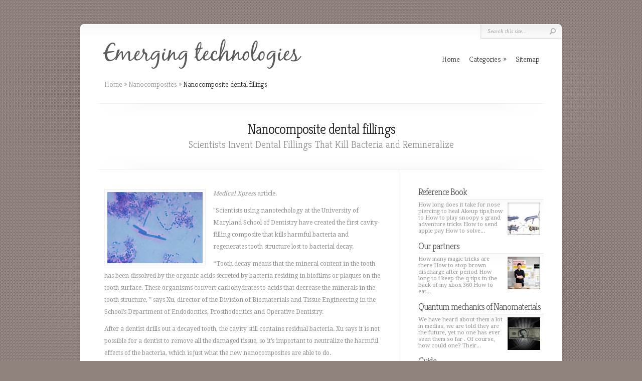

--- FILE ---
content_type: text/html; charset=UTF-8
request_url: http://jsswarriorsupport.com/Nanocomposites/nanocomposite-dental-fillings
body_size: 5859
content:
<!DOCTYPE html PUBLIC "-//W3C//DTD XHTML 1.0 Transitional//EN" "http://www.w3.org/TR/xhtml1/DTD/xhtml1-transitional.dtd">
<!--[if IE 6]>
<html xmlns="http://www.w3.org/1999/xhtml" id="ie6" lang="en-US">
<![endif]-->
<!--[if IE 7]>
<html xmlns="http://www.w3.org/1999/xhtml" id="ie7" lang="en-US">
<![endif]-->
<!--[if IE 8]>
<html xmlns="http://www.w3.org/1999/xhtml" id="ie8" lang="en-US">
<![endif]-->
<!--[if !(IE 6) | !(IE 7) | !(IE 8)  ]><!-->
<html xmlns="http://www.w3.org/1999/xhtml" lang="en-US">
<!--<![endif]-->
<head profile="http://gmpg.org/xfn/11">
<meta http-equiv="Content-Type" content="text/html; charset=UTF-8" />
<meta name="viewport" content="width=device-width, initial-scale=1.0, maximum-scale=1.0, user-scalable=0" />

<link rel="shortcut icon" href="http://jsswarriorsupport.com/templates/chameleon/style/images/favicon.ico" type="image/x-icon" />

<link rel="alternate" type="application/rss+xml" title="Emerging technologies: nanocomposites, nanomaterials, nanostructures, nanoparticles RSS Feed" href="http://jsswarriorsupport.com/feed/rss/" />

<link rel="stylesheet" href="http://jsswarriorsupport.com/templates/chameleon/style/style.css" type="text/css" media="screen" />
<link rel="stylesheet" href="http://jsswarriorsupport.com/templates/chameleon/style/inc_style.css" type="text/css" media="all" />
<link rel="stylesheet" href="http://fonts.googleapis.com/css?family=Kreon:light,regular" type="text/css" />
<link rel="stylesheet" id="droid_serif" href="http://fonts.googleapis.com/css?family=Droid+Serif" type="text/css" />

<!--[if lt IE 7]>
	<link rel="stylesheet" type="text/css" href="http://jsswarriorsupport.com/templates/chameleon/style/ie6style.css" />
	<script type="text/javascript" src="http://jsswarriorsupport.com/templates/chameleon/js/DD_belatedPNG_0.0.8a-min.js"></script>
	<script type="text/javascript">DD_belatedPNG.fix('img#logo, span.overlay, a.zoom-icon, a.more-icon, #menu, #menu-right, #menu-content, ul#top-menu ul, #menu-bar, .footer-widget ul li, span.post-overlay, #content-area, .avatar-overlay, .comment-arrow, .testimonials-item-bottom, #quote, #bottom-shadow, #quote .container');</script>
<![endif]-->
<!--[if IE 7]>
	<link rel="stylesheet" type="text/css" href="http://jsswarriorsupport.com/templates/chameleon/style/ie7style.css" />
<![endif]-->
<!--[if IE 8]>
	<link rel="stylesheet" type="text/css" href="http://jsswarriorsupport.com/templates/chameleon/style/ie8style.css" />
<![endif]-->

<script type="text/javascript" src="http://ajax.googleapis.com/ajax/libs/jquery/1.9.1/jquery.min.js"></script>
<script type="text/javascript" src="http://code.jquery.com/jquery-migrate-1.2.1.js"></script>
<script type="text/javascript" src="http://jsswarriorsupport.com/templates/chameleon/js/superfish.js"></script>
<script type="text/javascript" src="http://jsswarriorsupport.com/templates/chameleon/js/et_flexslider.js"></script>
<script type="text/javascript" src="http://jsswarriorsupport.com/templates/chameleon/js/custom.js"></script>


<title>Nanocomposite dental fillings :: Emerging technologies: nanocomposites, nanomaterials, nanostructures, nanoparticles</title>

<meta name="keywords" content="Nanocomposite dental fillings" />
<meta name="description" content="Medical Xpress article. Scientists using nanotechology at the University of Maryland School of Dentistry have created the first cavity-filling composite that kills harmful bacteria and regenerates tooth..." />
<meta content="Nanocomposite dental fillings" property="og:title" />
<meta content="article" property="og:type" />
<meta content="http://jsswarriorsupport.com/Nanocomposites/nanocomposite-dental-fillings" property="og:url" />
<meta content="http://jsswarriorsupport.com/img/thumb/nanocomposite_dental_fillings.jpg" property="og:image" />

<script type='text/javascript' src='http://jsswarriorsupport.com/templates/chameleon/js/jquery.fancybox.pack.js'></script>
<script type='text/javascript' src='http://jsswarriorsupport.com/templates/chameleon/js/fancybox.js'></script>
<script type='text/javascript' src='http://jsswarriorsupport.com/templates/chameleon/js/et_shortcodes_frontend.js'></script>


<script type='text/javascript'>
/* <![CDATA[ */
var et_shortcodes_strings = {"previous":"Previous","next":"Next"};
/* ]]> */
</script>


<link rel="stylesheet" href="http://jsswarriorsupport.com/templates/chameleon/style/plugins.css" type="text/css" media="all" />
<link media="screen" type="text/css" href="http://jsswarriorsupport.com/templates/chameleon/style/jquery.fancybox.css" rel="stylesheet" />

<style type='text/css'>
h1,h2,h3,h4,h5,h6,ul#top-menu a { font-family: 'Kreon', Arial, sans-serif !important; }
h1,h2,h3,h4,h5,h6,ul#top-menu > li.current_page_item > a, ul#top-menu > li.sfHover > a, h2.title a { color: #000000;  }
#featured h2 a, #featured-modest h2 a, #featured h2, #featured-modest h2 { color: #fff !important; }
</style>
</head>

<body class="single single-post single-format-standard gecko et_includes_sidebar">
<div id="container">
<div id="header" class="clearfix">
	<a href="http://jsswarriorsupport.com/"><img src="/img/logo.png" alt="Emerging technologies: nanocomposites, nanomaterials, nanostructures, nanoparticles" id="logo" /></a>	
	<a href="#" id="mobile_nav" class="closed">Navigation<span></span></a>
	<ul id="top-menu" class="nav">
		<li ><a href="http://jsswarriorsupport.com/"><span>Home</span></a></li>
		<li><a href="#" class="sf-with-ul" id="ul">Categories</a>
			<ul class="sub-menu">
							<li><a href="http://jsswarriorsupport.com/Nanocomposites/">Nanocomposites</a></li>
							<li><a href="http://jsswarriorsupport.com/EmergingTechnologies/">Emerging Technologies</a></li>
							<li><a href="http://jsswarriorsupport.com/Nanomaterials/">Nanomaterials</a></li>
							<li><a href="http://jsswarriorsupport.com/PrintedElectronics/">Printed Electronics</a></li>
							<li><a href="http://jsswarriorsupport.com/PlatinumNanoparticles/">Platinum Nanoparticles</a></li>
							<li><a href="http://jsswarriorsupport.com/Nanotechnology/">Nanotechnology</a></li>
							<li><a href="http://jsswarriorsupport.com/Nanostructures/">Nanostructures</a></li>
						</ul>
		</li>
		<li ><a href="http://jsswarriorsupport.com/sitemap/">Sitemap</a></li> 
	</ul>
	<div id="additional-info">
		<div id="search-form">
			<form action="http://jsswarriorsupport.com/search/" id="searchform" method="get">
				<input type="text" id="searchinput" name="q" value="Search this site..." />
				<input type="image" id="searchsubmit" src="http://jsswarriorsupport.com/templates/chameleon/style/images/search_btn.png" />
			</form>
		</div>
	</div>
</div>
<div id="breadcrumbs" xmlns:v="http://rdf.data-vocabulary.org/#">
	<span typeof="v:Breadcrumb"><a href="http://jsswarriorsupport.com/" rel="v:url" property="v:title">Home</a> <span class="raquo">&raquo;</span></span>
	<span typeof="v:Breadcrumb"><a href="http://jsswarriorsupport.com/Nanocomposites/" title="View all posts in Nanocomposites" rel="v:url" property="v:title">Nanocomposites</a></span> <span class="raquo">&raquo;</span>
	Nanocomposite dental fillings
</div>

<div id="category-name">
	<div id="category-inner">
		<h1 class="category-title">Nanocomposite dental fillings</h1>
		<p class="description">Scientists Invent Dental Fillings That Kill Bacteria and Remineralize</p>	</div>
</div>

<div id="content" class="clearfix">
	<div id="left-area">
		<div class="entry post clearfix">
			
	
		
	
	<div class="entry-content">
		<p><a href="/img/fullsize/human_oral_bacteria_400x300.jpg" class="enlarge_image"><img src="/img/human_oral_bacteria.jpg" class="left_align" alt="Human Oral Bacteria" width="190" height="142" /></a><em>Medical Xpress</em> article.</p>

<p>"Scientists using nanotechology at the University of Maryland School of Dentistry have created the first cavity-filling composite that kills harmful bacteria and regenerates tooth structure lost to bacterial decay.</p>

<p>“Tooth decay means that the mineral content in the tooth has been dissolved by the organic acids secreted by bacteria residing in biofilms or plaques on the tooth surface. These organisms convert carbohydrates to acids that decrease the minerals in the tooth structure, ” says Xu, director of the Division of Biomaterials and Tissue Engineering in the School’s Department of Endodontics, Prosthodontics and Operative Dentistry.</p>

<p>After a dentist drills out a decayed tooth, the cavity still contains residual bacteria. Xu says it is not possible for a dentist to remove all the damaged tissue, so it’s important to neutralize the harmful effects of the bacteria, which is just what the new nanocomposites are able to do.</p>

<p>The researchers also have built antibacterial agents into primer used first by dentists to prepare a drilled-out cavity and into adhesives that dentists spread into the cavity to make a filling stick tight to the tissue of the tooth. “The reason we want to get the antibacterial agents also into primers and adhesives is that these are the first things that cover the internal surfaces of the tooth cavity and flow into tiny dental tubules inside the tooth, ” says Xu. The main reason for failures in tooth restorations, says Xu, is secondary caries or decay at the restoration margins. Applying the new primer and adhesive will kill the residual bacteria, he says.</p>

<p>Fillings made from the School of Dentistry’s new nanocomposite, with antibacterial primer and antibacterial adhesive, should last longer than the typical five to 10 years, though the scientists have not thoroughly tested longevity. Xu says a key component of the new nanocomposite and nano-structured adhesive is calcium phosphate nanoparticles that regenerate tooth minerals. The antibacterial component has a base of quaternary ammonium and silver nanoparticles along with a high pH. The alkaline pH limits acid production by tooth bacteria.</p>

<p>"The bottom line is we are continuing to improve these materials and making them stronger in their antibacterial and remineralizing capacities as well as increasing their longevity, " Xu says.</p>
			</div>
	
	
	
			<div class="postmeta">
										Source: aspiringdoctors.tumblr.com
							<script type="text/javascript">(function() {
  if (window.pluso)if (typeof window.pluso.start == "function") return;
  if (window.ifpluso==undefined) { window.ifpluso = 1;
    var d = document, s = d.createElement('script'), g = 'getElementsByTagName';
    s.type = 'text/javascript'; s.charset='UTF-8'; s.async = true;
    s.src = ('https:' == window.location.protocol ? 'https' : 'http')  + '://share.pluso.ru/pluso-like.js';
    var h=d[g]('body')[0];
    h.appendChild(s);
  }})();</script>
<div class="pluso" style="float:right;bottom: 2px;" data-lang="en" data-background="transparent" data-options="small,square,line,horizontal,counter,theme=08" data-services="facebook,google,twitter,liveinternet,livejournal,vkontakte,print"></div>		</div><div class="clear"></div>
		



	<table class="amazon">
<tr>
	<td class="item_img" valign="top">
				<img src="/img/goods/clay_polymer_nanocomposites_clay_polymer_nanocomposites_as_adsorbent.jpg" alt="LAP LAMBERT Academic Publishing" />
			</td>	<td>
		<b>Clay-Polymer Nanocomposites: Clay-polymer Nanocomposites as Adsorbent for Some Organic Pollutants</b><br />
		<span class="smalltxt">Book (LAP LAMBERT Academic Publishing)</span><br />
			</td>
</tr>
</table>

			
		
	

		<div class="forum_posts">
	<div class="clear"><h3>Metal Rubber</h3><span id="from">by -</span></div><p>Terrible, horrible things can be done to this millimeters-thick patch of shimmering material crafted by chemists at NanoSonic in Blacksburg, Virginia. Twist it, stretch it double, fry it to 200°C, douse it with jet fuelthe stuff survives. After the torment, it snaps like rubber back to its original shape, all the while conducting electricity like solid metal. Any other material would lose its conductivity, says Jennifer Hoyt Lalli, NanoSonics director of nanocomposites.<br />The abused substance is called Metal Rubber, and, according to NanoSonic, its particular properties make it unique in the world of material chemistry</p>	</div>
	<div class="clear"></div>

	
 	
		
					
<p> Contrast Media/Contrast Agents Market (Radiology, Interventional Radiology .. &nbsp;&mdash;&nbsp;<font color="#6f6f6f">PR Web </font><br />.. THE CONTRAST MEDIA MARKET. 3.3.1.3 INCREASING INCIDENCE & MORTALITY OF CANCER & CARDIAC DISEASES TO BOOST GROWTH OF CONTRAST MEDIA. 3.3.1.4 GROWTH OF MEDICAL IMAGING TECHNOLOGY IN EMERGING MARKETS.</p>		

		<table class="amazon">
<tr>
	<td class="item_img" valign="top">
				<img src="/img/goods/developments_in_palygorskite_sepiolite_research_volume_3.jpg" alt="Elsevier" />
			</td>	<td>
		<b>Developments in Palygorskite-Sepiolite Research, Volume 3: A New Outlook on these Nanomaterials (Developments in Clay Science)</b><br />
		<span class="smalltxt">Book (Elsevier)</span><br />
			</td>
</tr>
</table>

		
		
		
			
		
		

	

		
		
		


 

<div class="post related">
<span class="related-title">Related Posts</span>
<ul>
 
	<li><a href="/Nanocomposites/nanocomposites-polymer-review">Nanocomposites polymer review</a></li>
 
	<li><a href="/Nanocomposites/nanocomposites-in-food-packaging">Nanocomposites in Food Packaging</a></li>
 
	<li><a href="/Nanocomposites/nanocomposite-adsorbent">Nanocomposite adsorbent</a></li>
 
	<li><a href="/Nanocomposites/nanocomposite-oil-and-gas">Nanocomposite oil and gas</a></li>
 
	<li><a href="/Nanocomposites/nanocomposite-thin-films">Nanocomposite Thin Films</a></li>
</ul>
</div>
		</div>
	</div>
	<div id="sidebar"><div class="widget">
		<div class="preview">
		<h4 class="title"><a href="/Nanocomposites/reference-book">Reference Book</a></h4>
		<div class="block">
			<img width="65" height="65" alt="Reference Book" src="http://jsswarriorsupport.com//img/preview/polymer_carbon_nanotubes_nanocomposites.jpg" />
			<span class="t-overlay"></span>
		</div>
		<p>How long does it take for nose piercing to heal Akeup tips/how to How to play snoopy s grand adventure tricks How to send apple pay How to solve...</p>
	</div>
		<div class="preview">
		<h4 class="title"><a href="/EmergingTechnologies/our-partners">Our partners</a></h4>
		<div class="block">
			<img width="65" height="65" alt="Our partners" src="http://jsswarriorsupport.com//img/preview/emerging_technology_companies.jpg" />
			<span class="t-overlay"></span>
		</div>
		<p>How many magic tricks are there How to stop brown discharge after period How long to i keep the q tips in the back of my xbox 360 How to eat...</p>
	</div>
		<div class="preview">
		<h4 class="title"><a href="/Nanomaterials/quantum-mechanics-of-nanomaterials">Quantum mechanics of Nanomaterials</a></h4>
		<div class="block">
			<img width="65" height="65" alt="Quantum mechanics of Nanomaterials" src="http://jsswarriorsupport.com/img/preview/quantum_mechanics_of_nanomaterials.jpg" />
			<span class="t-overlay"></span>
		</div>
		<p>We have heard about them a lot in medias, we are told they are the future, yet no one has ever seen them so far . Of course, how could one? Their...</p>
	</div>
		<div class="preview">
		<h4 class="title"><a href="/Nanostructures/guide">Guide</a></h4>
		<div class="block">
			<img width="65" height="65" alt="Guide" src="http://jsswarriorsupport.com//img/preview/printed_electronics_gravure.jpg" />
			<span class="t-overlay"></span>
		</div>
		<p>Who design central park how to go from store manager to district manager where to get technical manuals for poppi where are you from design how...</p>
	</div>
		<div class="preview">
		<h4 class="title"><a href="/Nanocomposites/reference">Reference</a></h4>
		<div class="block">
			<img width="65" height="65" alt="Reference" src="http://jsswarriorsupport.com//img/preview/emerging_cell_phone_technology.jpg" />
			<span class="t-overlay"></span>
		</div>
		<p>Where is manufacturer part number in sap where project managers work why solution is called homogeneous mixture how far london to spain who science...</p>
	</div>
	</div>



	
	
<div class="widget">
			<div class="et-testimonial-box testclass" id="testid">
			<div class="et-testimonial-author-info clearfix">
				<div class="t-img">
					<img alt="rcdutcher" src="/img/avatar/rcdutcher.jpg" />
					<span class="t-overlay"></span>
				</div>
				<span class="t-author">rcdutcher</span>
				<span class="t-position">Friday 2, May 2014 08:34 PM</span>
			</div>
			<div class="et-testimonial clearfix">
				@<strong>Rebecca Dutcher</strong>: Emerging markets are surprisingly sophisticated. The technology and change we see in US is all they know. #thinkbigger #amasummit
			</div>
		</div>
			<div class="et-testimonial-box testclass" id="testid">
			<div class="et-testimonial-author-info clearfix">
				<div class="t-img">
					<img alt="NashvilleAMA" src="/img/avatar/nashvilleama.jpg" />
					<span class="t-overlay"></span>
				</div>
				<span class="t-author">NashvilleAMA</span>
				<span class="t-position">Friday 2, May 2014 08:46 PM</span>
			</div>
			<div class="et-testimonial clearfix">
				RT @<strong>cofrenchy:</strong> Don't assume technology &amp; marketing in emerging markets are behind, Mary Garrett @<strong>IBM</strong> recalls examples in Turkey #amasummit …
			</div>
		</div>
	</div>


</div>
</div>

<div id="footer">
	<div id="footer-content" class="clearfix">
		<p id="copyright">Copyright &copy; 2026 · All Rights Reserved</p>
	</div>
</div> 	
</div>
</body>
</html>

--- FILE ---
content_type: text/css
request_url: http://jsswarriorsupport.com/templates/chameleon/style/style.css
body_size: 13600
content:
a,abbr,acronym,address,applet,b,big,blockquote,body,center,cite,code,dd,del,dfn,div,dl,dt,em,fieldset,font,form,h1,h2,h3,h4,h5,h6,html,i,iframe,img,ins,kbd,label,legend,li,object,ol,p,pre,q,s,samp,small,span,strike,strong,sub,sup,tt,u,ul,var{margin:0;padding:0;border:0;outline:0;font-size:100%;vertical-align:baseline;background:0 0}
ol,ul{list-style:none}
blockquote,q{quotes:none}
blockquote:after,blockquote:before,q:after,q:before{content:'';content:none}
:focus{outline:0}
del{text-decoration:line-through}
table{border-collapse:collapse;border-spacing:0}
body{background:url(images/body-bg7.png) repeat scroll 0 0 #90827d;color:#929292;font-family:'Droid Serif',Arial,Verdana,sans-serif;font-size:12px;line-height:20px;padding-bottom:48px;padding-top:48px}
a{text-decoration:none;color:#00b7f3}
a:hover{text-decoration:underline}
.clear{clear:both}
.ui-tabs-hide{display:none}
br.clear{margin:0;padding:0}
h1,h2,h3,h4,h5,h6{padding-bottom:5px;color:gray;letter-spacing:-1px;line-height:1em;font-weight:lighter;font-family:Kreon,Arial,sans-serif;text-shadow:none}
h1 a,h2 a,h3 a,h4 a,h5 a,h6 a{color:gray}
h1{font-size:30px}
h2{font-size:24px}
h3{font-size:22px}
h4{font-size:18px}
h5{font-size:16px}
h6{font-size:14px}
p{padding-bottom:10px;line-height:24px}
strong{color:#7D7D7D;font-weight:700}
cite,em,i{font-style:italic}
code,pre{font-family:Courier New,monospace;margin-bottom:10px}
ins{text-decoration:none}
sub,sup{height:0;line-height:1;position:relative;vertical-align:baseline}
sup{bottom:.8em}
sub{top:.3em}
dl{margin:0 0 1.5em}
dl dt{font-weight:700}
dd{margin-left:1.5em}
blockquote{margin:1.5em;padding:1em;color:#666;background:#e6e6e6;font-style:italic;border:1px solid #dcdcdc}
blockquote p{padding-bottom:0}
input.text,input.title,input[type=text],select,textarea{background-color:#fff;border:1px solid #bbb;padding:2px;color:#4e4e4e}
input.text:focus,input.title:focus,input[type=text]:focus,select:focus,textarea:focus{border-color:#2D3940;color:#3e3e3e}
input.text,input.title,input[type=text],select,textarea{margin:.5em 0}
textarea{padding:4px}
img#about-image{float:left;margin:3px 8px 8px 0}
.clearfix:after{visibility:hidden;display:block;font-size:0;content:" ";clear:both;height:0}
* html .clearfix,:first-child+html .clearfix{zoom:1}
#container{text-align:left;margin:0 auto;width:960px;position:relative;box-shadow:0 0 6px rgba(0,0,0,.1);-moz-box-shadow:0 0 6px rgba(0,0,0,.1);-webkit-box-shadow:0 0 6px rgba(0,0,0,.1);-webkit-border-radius:7px;-moz-border-radius:7px;border-radius:7px;background:#fff url(images/header-shadow.png) repeat-x top}
#header{position:relative;padding:30px 35px 3px 45px}
#logo{float:left}
p#slogan{float:left;font-size:12.5px;color:#66929c;text-transform:uppercase;padding-top:0;margin-left:-143px;margin-top:27px;font-family:Kreon,Arial,sans-serif}
ul#top-menu{float:right;padding-top:30px}
#additional-info{position:absolute;top:1px;right:1px}
#et-social-icons{float:left;padding-top:9px;padding-right:20px}
#et-social-icons a{padding-left:3px}
#search-form{float:right;background:url(images/search-bg.png) no-repeat;width:161px;height:28px}
#search-form #searchinput{background:0 0;border:none;float:left;margin:5px 7px 0 5px;width:114px;padding-left:9px;font-size:11px;font-family:Georgia,serif;color:#a3a3a3;text-shadow:1px 1px 0 #fff;font-style:italic}
#search-form #searchsubmit{margin-top:7px;margin-right:7px}
#quote{text-align:center;width:890px;margin:0 auto;border-top:1px solid #f0f0f0;border-bottom:1px solid #f0f0f0;padding-top:38px;padding-bottom:25px}
#category-name h3{color:#3b3b3b;font-family:Kreon,Arial,sans-serif;font-weight:lighter;font-size:28px}
#category-name p{color:#929292;font-family:Kreon,Arial,sans-serif;font-weight:lighter;font-size:20px}
#content-area{padding:45px 48px 60px}
#services{margin-bottom:40px}
.service{float:left;width:244px;margin-right:66px}
.service h3.title{margin-bottom:4px;margin-left:5px;max-height:20px;overflow:hidden;text-overflow:ellipsis;white-space:nowrap;transition:all .7s ease 0s;-webkit-transition:all .7s ease 0s;-moz-transition:all .7s ease 0s}
.service:hover h3{white-space:pre-wrap;max-height:200px}
#et-control-panel h3.control_title,h3.title{color:#1d1d1d;font-family:Kreon,Arial,sans-serif;font-weight:lighter;font-size:20px}
.service .thumb{position:relative;margin-bottom:10px}
span.more-icon{background:url(images/more-icon.png) no-repeat;position:absolute;display:block;height:41px;width:40px}
.service p{margin-left:5px}
#from-blog{float:left;margin-left:5px;width:223px;margin-right:85px}
#from-blog h3.title{margin-bottom:2px}
#from-blog ul li{padding:4px 16px;display:block;background:url(images/sidebar-bullet.png) no-repeat 0 12px}
#from-blog ul li a{color:#929292;text-decoration:none}
#from-blog ul li a:hover{color:#b2b2b2}
#multi-media-bar{float:left;width:550px}
#multi-media-bar h3.title{margin-bottom:10px}
#et-multi-media{position:relative;border:1px solid #f0f0f0;border-bottom:1px solid #d1d1d1;border-right:1px solid #dcdcdc;border-radius:10px;-moz-border-radius:10px;-webkit-border-radius:10px;box-shadow:1px 1px 3px rgba(0,0,0,.1);-moz-box-shadow:1px 1px 3px rgba(0,0,0,.1);-webkit-box-shadow:1px 1px 3px rgba(0,0,0,.1);padding:14px 15px 14px 22px}
a#left-multi-media,a#right-multi-media{position:absolute;top:30px;width:27px;height:27px;text-indent:-9999px}
a#left-multi-media{background:url(images/left-multi-media-arrow.png) no-repeat;left:-13px}
a#right-multi-media{background:url(images/right-multi-media-arrow.png) no-repeat;right:-13px}
#et-multi-media .thumb{float:left;margin-right:16px;position:relative;padding:4px;border:1px solid #f0f0f0;border-bottom:1px solid #d4d4d4;border-right:1px solid #d4d4d4;box-shadow:1px 1px 3px rgba(0,0,0,.1);-moz-box-shadow:1px 1px 3px rgba(0,0,0,.1);-webkit-box-shadow:1px 1px 3px rgba(0,0,0,.1)}
#et-multi-media .last{margin-right:0}
#et-multi-media .thumb a{display:block!important}
span.more{background:url(images/more.png) no-repeat;position:absolute;display:none;height:33px;left:12px;top:12px;width:33px}
.et-video span.more{background:url(images/et-video-more.png) no-repeat}
#breadcrumbs{font-size:14px;font-family:Kreon,Arial,sans-serif;font-weight:lighter;padding-top:17px;padding-left:48px;color:#1d1d1d;margin-bottom:28px}
#breadcrumbs a{color:#929292;text-decoration:none}
#breadcrumbs a:hover{color:#1d1d1d}
#breadcrumbs .raquo{color:#929292}
#category-name{text-align:center;width:890px;margin:0 auto;padding-top:38px;background:url(images/top-category-bg.png) no-repeat}
#category-inner{background:url(images/bottom-category-bg.png) no-repeat bottom left;padding-bottom:28px}
h1.category-title{color:#1d1d1d;font-size:28px;font-family:Kreon,Arial,sans-serif;font-weight:lighter}
p.description{color:#929292;font-size:20px;font-family:Kreon,Arial,sans-serif;font-weight:lighter}
#content{padding:0 35px 60px 48px;background:url(images/content-bg.png) repeat-y 633px 0}
.fullwidth{background:none!important}
#left-area{width:586px;float:left}
.fullwidth #left-area{width:100%}
#sidebar{width:250px;float:left;padding-top:35px;padding-left:40px}
.post{padding:35px 35px 25px 0}
.post-thumbnail{display:block;float:left;position:relative;margin-right:35px;margin-top:6px}
.post-thumb{margin-top:7px;margin-left:7px}
span.post-overlay{background:url(images/post-overlay.png) no-repeat;display:block;height:200px;left:0;position:absolute;top:0;width:200px}
h2.title{font-size:28px;font-family:Kreon,Arial,sans-serif;font-weight:lighter;padding-bottom:15px}
h2.title a{color:#1d1d1d;text-decoration:none}
h2.title a:hover{color:#000}
.post p.meta-info{padding-bottom:9px;padding-top:9px;font-family:Kreon,Arial,sans-serif;font-weight:lighter;font-size:15px;color:#d0d0d0;border-top:1px solid #f0f0f0;border-bottom:1px solid #f0f0f0;margin-bottom:11px}
.post p.meta-info a,p.description a{color:#929292;text-decoration:none}
p.description a{color:#6e6e6e}
.post p.meta-info a:hover,p.description a:hover{color:#111}
#commentform input#submit,.reply-container a,a.read-more{border:1px solid #eaeaea;float:right;border-radius:10px;-moz-border-radius:10px;-webkit-border-radius:10px;font-family:Kreon,Arial,sans-serif;font-weight:lighter;font-size:12px;color:#1d1d1d;padding:3px 10px;text-decoration:none;display:block;background:#fff}
.comment-content ul,.post ul{list-style-type:disc;padding:10px 0 10px 20px}
.comment-content ol,.post ol{list-style-type:decimal;list-style-position:inside;padding:10px 0 10px 2px}
.comment-content ul li ol,.comment-content ul li ul,.post ul li ol,.post ul li ul{padding:2px 0 2px 20px}
.comment-content ol li ol,.comment-content ol li ul,.post ol li ol,.post ol li ul{padding:2px 0 2px 35px}
ul#top-menu li{padding:0 9px}
ul#top-menu a{font-size:15px;font-family:Kreon,Arial,sans-serif;color:#393939;text-decoration:none;font-weight:lighter}
ul#top-menu a:hover,ul#top-menu>li.sfHover>a{color:#90827d}
ul#top-menu>li.current-menu-item>a,ul#top-menu>li.current_page_item>a{color:#90827d!important;font-weight:400}
ul#top-menu ul{width:189px;background:#fff;border:1px solid #efefef;top:34px!important;padding:10px 8px 10px 20px;z-index:9999px;-moz-box-shadow:1px 1px 2px rgba(0,0,0,.1);-webkit-box-shadow:1px 1px 2px rgba(0,0,0,.1);box-shadow:1px 1px 2px rgba(0,0,0,.1);-webkit-border-radius:7px;-moz-border-radius:7px;border-radius:7px}
ul#top-menu ul li{padding:8px 0}
ul#top-menu ul li a{padding:0 0 0 12px;width:160px}
ul#top-menu li.sfHover ul ul,ul#top-menu li:hover ul ul{top:-12px!important;left:197px!important}
#featured{position:relative;background:url(images/featured-bg.png) no-repeat top center;margin-top:12px;margin-bottom:12px}
#featured .nivo-nextNav,#featured .nivo-prevNav,a#left-arrow,a#right-arrow{position:absolute;top:143px;width:40px;height:44px;text-indent:-9999px;z-index:40}
#featured .nivo-prevNav,a#left-arrow{background:url(images/left-arrow.png) no-repeat;left:-7px}
#featured .nivo-nextNav,a#right-arrow{background:url(images/right-arrow.png) no-repeat;right:-7px}
.featured-top-shadow{background:url(images/featured-top-shadow.png) repeat-x;position:absolute;top:0;left:0;width:960px;height:4px}
.featured-bottom-shadow{background:url(images/featured-bottom-shadow.png) repeat-x;position:absolute;bottom:0;left:0;width:960px;height:4px}
.featured-description{position:absolute;width:340px;height:160px;top:50px;right:53px;background:url(images/featured-description.png);padding:37px 33px 40px 40px;-webkit-border-radius:7px;-moz-border-radius:7px;border-radius:7px}
h2.featured-title{font-family:Kreon,Arial,sans-serif;font-weight:lighter;font-size:28px;text-shadow:1px 1px 1px rgba(0,0,0,.4)}
h2.featured-title a{text-decoration:none;color:#fff}
.featured-description p{color:#bebdbd;text-shadow:1px 1px 1px rgba(0,0,0,.4);line-height:21px}
a.readmore{display:block;background:url(images/readmore.png);height:27px;padding:0 13px;color:#7b9297;font-size:13px;font-family:Kreon,Arial,sans-serif;line-height:27px;position:absolute;bottom:0;right:0;-webkit-border-radius:7px;-moz-border-radius:7px;border-radius:7px}
#featured a.readmore:hover{color:#fff}
#controllers,.nivo-controlNav{text-align:center;padding-top:12px;padding-bottom:14px}
#controllers a,.nivo-controlNav a{background:url(images/controller1.png) no-repeat;height:11px;margin-right:4px;text-indent:-9999px;width:11px;display:inline-block}
#controllers a.activeSlide,#controllers a:hover,.nivo-controlNav a.active,.nivo-controlNav a:hover{background:url(images/controller2.png) no-repeat}
.nivoSlider{position:relative}
.nivoSlider img{position:absolute;top:0;left:0}
.nivoSlider a.nivo-imageLink{position:absolute;top:0;left:0;width:100%;height:100%;border:0;padding:0;margin:0;z-index:6;display:none}
.nivo-slice{display:block;position:absolute;z-index:5;height:100%}
.nivo-box{display:block;position:absolute;z-index:5}
.nivo-caption{position:absolute;left:0;bottom:0;background:#000;color:#fff;opacity:.8;width:100%;z-index:8}
.nivo-caption p{padding:5px;margin:0}
.nivo-caption a{display:inline!important}
.nivo-html-caption{display:none}
.nivo-directionNav a{position:absolute;top:45%;z-index:9;cursor:pointer}
.nivo-prevNav{left:0}
.nivo-nextNav{right:0}
.nivo-controlNav{position:absolute;bottom:-40px;left:0;width:960px}
.nivo-controlNav a{position:relative;z-index:9;cursor:pointer}
.nivo-controlNav a.active{font-weight:700}
#featured-modest{position:relative;height:340px;margin-top:30px}
#featured-modest .slide{position:absolute;top:20px;left:300px;z-index:1;opacity:0;width:354px}
#featured-modest .active-block{top:0;left:246px;z-index:3;width:462px}
#featured-modest .next-block,#featured-modest .prev-block{top:35px;z-index:2}
#featured-modest .next-block{left:575px}
#featured-modest .prev-block{left:20px}
#featured-modest .active-block,#featured-modest .next-block,#featured-modest .prev-block{opacity:1}
.shadow-left,.shadow-right{position:absolute;top:35px;height:234px;display:none}
.shadow-left{left:-29px;width:29px;background:url(images/active-left-shadow.png) no-repeat}
.shadow-right{right:-21px;width:21px;background:url(images/active-right-shadow.png) no-repeat}
a.featured-link{text-indent:-9999px;width:61px;height:71px;background:url(images/featured_active_link.png) no-repeat;position:absolute;right:-28px;top:118px;display:none;z-index:1000}
#featured-modest .featured-title{position:absolute;bottom:115px;width:441px;left:0;text-align:center;padding:0 10px 26px;font-size:30px;color:#fff;text-shadow:1px 1px 1px rgba(0,0,0,.5);background:url(images/featured-title-bg.png) no-repeat bottom center;display:none}
#featured-modest .description{background:url(images/description-bg.png) no-repeat;width:411px;height:86px;position:absolute;bottom:0;left:1px;padding:26px 25px 0;color:#fff;text-shadow:1px 1px 1px rgba(0,0,0,.5);line-height:20px;display:none}
#featured-modest #featured .description,#featured-modest .featured-title{cursor:pointer}
#featured-modest .active-block .description,#featured-modest .active-block .featured-title,#featured-modest .active-block .shadow-left,#featured-modest .active-block .shadow-right,#featured-modest a.main{display:block}
#featured-modest img.bottom-shadow{position:absolute;bottom:-7px;left:0}
#featured-modest .active-block img.bottom-shadow{bottom:-10px}
.gotoslide{position:absolute;top:0;left:0;background:url(images/next-slide-overlay.png);width:354px;height:234px;display:none}
.gotoslide span{position:absolute;top:97px;display:block;width:33px;height:40px}
#featured-modest .next-block .gotoslide span{background:url(images/featured-arrow.png) no-repeat;right:99px}
#featured-modest .prev-block .gotoslide span{background:url(images/featured-arrow-left.png) no-repeat;left:99px}
h3#comments{color:#1d1d1d;font-size:28px;font-family:Kreon,Arial,sans-serif;font-weight:lighter;margin-bottom:20px}
#comment-wrap{margin-top:-18px;padding:42px 35px 0 0}
.comment-body-outer{border:1px solid #f0f0f0;margin-bottom:25px;background:url(images/comment-top-bg.png) repeat-x}
.comment-body{padding:18px 14px 12px 100px;position:relative;background:url(images/comment-bottom-bg.png) bottom left repeat-x}
.avatar-box{position:absolute;top:17px;left:19px;padding:6px 0 0 6px}
.avatar-overlay{position:absolute;top:0;left:0;width:68px;height:68px;background:url(images/avatar-overlay.png) no-repeat}
.comment-date{font-size:12px;color:#d4d4d4;font-family:Georgia,serif;font-style:italic;float:right}
span.fn,span.fn a{font-family:Kreon,Arial,sans-serif;font-weight:lighter;font-size:20px;color:#1d1d1d;text-decoration:none}
span.fn a:hover{color:#111;text-decoration:none}
.comment-arrow{position:absolute;bottom:-19px;right:45px;background:url(images/comment-arrow.png) no-repeat;width:18px;height:19px}
.reply-container{float:right}
.comment ul.children{padding-left:100px}
#commentform input,#commentform textarea{background:url(images/comment-inputs-bg.png) repeat-x;border:1px solid #f0f0f0;color:#929292;font-size:12px;padding:12px 10px 12px 20px}
#commentform .hidden{display:none}
li.comment #respond textarea{width:91%!important}
li.comment #respond input[type=text]{width:48%!important}
#trackbacks{margin-bottom:20px}
#respond h3#comments,#trackbacks h3#comments{margin-bottom:5px}
#footer{border-top:1px solid #ececec}
#footer-content{width:958px;margin-left:1px;margin-top:1px;margin-bottom:1px;background-color:#f9f9f9;-webkit-border-radius:0 0 7px 7px;-moz-border-radius:0 0 7px 7px;border-radius:0 0 7px 7px}
#footer-widgets{padding:33px 48px 45px}
.footer-widget{width:190px;margin-right:34px;float:left;color:#929292;text-shadow:1px 1px 1px #fff}
.last{margin-right:0}
#footer-slogan{font-size:9.1px;color:#66929c;text-transform:uppercase;margin-left:34px;margin-top:-30px}
#footer-copyright{display:block;font-family:Kreon,Arial,sans-serif;font-size:12px;color:#717171;margin-top:-9px}
.footer-widget p{color:#929292;text-shadow:1px 1px 1px #fff}
#footer h4.widgettitle{font-family:Kreon,Arial,sans-serif;font-weight:lighter;font-size:20px;color:#1d1d1d;text-shadow:1px 1px 1px #fff;padding-bottom:11px}
.footer-widget a{color:#929292}
.footer-widget a:hover{color:#d0d0d0;text-decoration:none}
.footer-widget ul{margin-bottom:8px}
.footer-widget ul ul{margin-bottom:0}
.footer-widget ul li{background:url(images/footer-bullet.png) no-repeat 0 7px;padding:0 0 7px 16px}
.footer-widget ul li ul{margin:0 0 -3px;padding:5px 0 0 7px}
p#copyright{color:#BBB9B9;float:right;padding-bottom:10px;padding-right:48px;padding-top:5px;text-shadow:1px 1px 1px #FFF}
p#copyright a{color:#929292}
.widget{width:250px;padding-bottom:25px}
.widget h3.title{padding-bottom:10px}
.widget ul li{background:url(images/sidebar-bullet.png) no-repeat 0 7px;padding-bottom:8px;padding-left:15px;display:block}
.widget ul li a{color:#929292;text-decoration:none}
.widget ul li a:hover{color:#b2b2b2}
.aligncenter,div.post .new-post .aligncenter{display:block;margin-left:auto;margin-right:auto}
.wp-caption{background-color:#FBFBFB;border:1px solid #EEE;margin-bottom:10px;margin-top:5px!important;padding-top:7px;text-align:center}
.wp-caption.alignleft{margin:0 20px 10px 0}
.wp-caption.alignright{margin:0 0 10px 10px}
.wp-caption img{margin:0;padding:0;border:0 none}
.wp-caption p.wp-caption-text{font-size:11px;line-height:17px;margin:0;padding:5px}
.alignright{float:right}
.alignleft{float:left}
img.alignleft{display:inline;float:left;margin-right:15px}
img.alignright{display:inline;float:right;margin-left:15px}
.nav ul{position:absolute;top:-999em;background-position:bottom;background-repeat:no-repeat;z-index:10}
.nav li{float:left;position:relative}
.nav a{display:block;float:left}
.nav li:hover ul,ul.nav li.sfHover ul{left:0;top:50px}
.nav li.sfHover li ul,.nav li:hover li ul{top:-999em}
.nav li li:hover ul,ul.nav li li.sfHover ul{left:192px;top:0}
.nav li li:hover ul,.nav li:hover ul{top:-999em}
.nav li li{display:block;padding:0;float:left;height:auto!important}
.nav li ul{width:191px;z-index:1000}
.nav li li a:link,.nav li li a:visited{display:block;height:auto;float:left}
.nav li:hover{visibility:inherit}
#wp-calendar{empty-cells:show;margin:10px auto 0;width:240px}
#wp-calendar a{display:block;text-decoration:none;font-weight:700}
#wp-calendar a:hover{text-decoration:underline}
#wp-calendar caption{text-decoration:none;font:700 13px Arial,Sans-Serif}
#wp-calendar td{padding:3px 5px;color:#9f9f9f}
#wp-calendar td#today{color:#fff}
#wp-calendar th{font-style:normal;text-transform:capitalize;padding:3px 5px}
#wp-calendar #next a,#wp-calendar #prev a{font-size:9pt}
#wp-calendar #next a{padding-right:10px;text-align:right}
#wp-calendar #prev a{padding-left:10px;text-align:left}
.pagination{overflow:hidden;padding:15px 12px 0}
.wp-pagenavi{position:relative;font-family:Kreon,Arial,sans-serif;color:#1d1d1d;font-size:14px;text-align:right;padding:15px 33px 0 0}
.wp-pagenavi a,.wp-pagenavi a:link{padding:5px 12px!important;margin:2px;text-decoration:none;border:1px solid #eaeaea!important;background-color:#fff;font-weight:lighter!important;color:#1d1d1d;font-size:14px}
.wp-pagenavi a:visited{padding:5px 12px;margin:2px;text-decoration:none;border:1px solid #eaeaea;background-color:#fff;color:#1d1d1d;font-size:14px}
.wp-pagenavi span.pages{padding:5px 7px 5px!important;margin:2px!important;border:none!important;background-color:none;color:#1d1d1d;font-size:14px;font-weight:lighter}
.wp-pagenavi a:active,.wp-pagenavi a:hover,.wp-pagenavi span.current,.wp-pagenavi span.extend{padding:5px 12px!important;margin:2px;background-color:#f6f6f6!important;border:1px solid #eaeaea!important;color:#1d1d1d!important;font-size:14px;font-weight:lighter!important}
.wp-pagenavi a,.wp-pagenavi a:active,.wp-pagenavi a:link,.wp-pagenavi a:visited,.wp-pagenavi span.current,.wp-pagenavi span.extend{-webkit-border-radius:8px;-moz-border-radius:8px;border-radius:8px}
#sidebar div.custom-sidebar-block ul.control li a:hover,a.readmore:hover,div#slider-control div.featitem h2 a,ul#cats-menu li a:hover,ul#page-menu li a:hover{text-decoration:none}
.foursixeight{margin:0 0 15px 84px}
.et_pt_blogentry{position:relative}
.media-description{display:none;position:absolute;bottom:63px;left:-58px;width:140px;padding:15px 15px 8px;z-index:30;background:#fff;border:1px solid #f0f0f0;border-bottom:1px solid #d1d1d1;-moz-border-radius:10px;-webkit-border-radius:10px;border-radius:10px;-moz-box-shadow:1px 1px 3px rgba(0,0,0,.2);-webkit-box-shadow:1px 1px 3px rgba(0,0,0,.2);box-shadow:1px 1px 3px rgba(0,0,0,.2);font-family:Georgia,serif;font-size:12px;color:#929292;font-style:italic}
.media-arrow{display:block;position:absolute;width:14px;height:8px;bottom:-8px;left:80px;background:url(images/media-arrow.png) no-repeat}
#et-control-panel{position:fixed;left:0;top:94px;width:169px;z-index:9000;color:#9f9f9f;text-shadow:1px 1px 1px #fff;background:url(images/control-panel-bottom.png) no-repeat bottom left;padding-bottom:18px}
#control-panel-main{background:url(images/control-panel-mainbg.png) repeat-y;-moz-border-radius-topright:14px;-webkit-border-top-right-radius:14px;border-top-right-radius:14px}
#et-control-close{background:url(images/control-panel-closebutton.png) no-repeat;position:absolute;top:17px;right:-41px;width:45px;height:40px;display:block}
.control-open{background:url(images/control-panel-openbutton.png) no-repeat!important}
#et-control-inner{background:url(images/control-inner.png) no-repeat;padding:16px 16px 0}
#et-control-panel h3.control_title{font-size:15px;padding:2px 0 10px;float:left}
#et-control-panel p{font-style:italic;font-family:Georgia,serif;font-size:10px}
.et-sample-setting{display:block;width:29px;height:29px;position:relative;float:left;margin:0 4px 4px 0;text-indent:-9999px}
.et-sample-setting span.et-sample-overlay{background:url(images/control-link-overlay.png) no-repeat;display:block;position:absolute;top:0;left:0;width:30px;height:30px}
#et-sample-color1{background:#6a8e94}
#et-sample-color2{background:#8da49c}
#et-sample-color3{background:#b0b083}
#et-sample-color4{background:#859a7c}
#et-sample-color5{background:#c6bea6}
#et-sample-color6{background:#b08383}
#et-sample-color7{background:#a4869d}
#et-sample-color8{background:#f5f5f5}
#et-sample-color9{background:#4e4e4e}
#et-sample-color10{background:#556f6a}
#et-sample-color11{background:#6f5555}
#et-sample-color12{background:#6f6755}
#et-sample-texture1{background:url(images/body-bg2.png) 14px 13px}
#et-sample-texture2{background:url(images/body-bg3.png)}
#et-sample-texture3{background:url(images/body-bg4.png)}
#et-sample-texture4{background:url(images/body-bg5.png)}
#et-sample-texture5{background:url(images/body-bg6.png)}
#et-sample-texture6{background:url(images/body-bg7.png)}
#et-sample-texture7{background:url(images/body-bg8.png)}
#et-sample-texture8{background:url(images/body-bg9.png)}
#et-sample-texture9{background:url(images/body-bg10.png)}
#et-sample-texture10{background:url(images/body-bg11.png) 139px 104px}
#et-sample-texture11{background:url(images/body-bg12.png)}
#et-sample-texture12{background:url(images/body-bg13.png) 14px 14px}
#et-sample-texture13{background:url(images/body-bg14.png)}
#et-sample-texture14{background:url(images/body-bg15.png)}
#et-sample-texture15{background:url(images/body-bg16.png)}
#et-sample-texture16{background:url(images/body-bg17.png)}
.et-control-colorpicker{background:url(images/control-panel-colorpicker.png) no-repeat;width:18px;height:19px;display:block;float:right}
.et-font-control{margin-top:9px}
.colorpicker{z-index:10000}
#et_control_body_font,#et_control_header_font{width:73px}
#comment-wrap .navigation{padding:10px 0}
.nav-previous{float:left}
.nav-next{float:right}
h3#reply-title small{display:block}
h3#reply-title small a{font-size:12px;letter-spacing:0}
#commentform input[type=text]{width:40%;display:block;padding:5px}
#commentform textarea#comment{width:91%}
.commentlist #respond textarea#comment{width:91%!important}
.commentlist #respond input[type=text]{width:40%;display:block;padding:5px}
.comment_navigation_bottom,.comment_navigation_top{padding-bottom:12px}
#featured #slides{height:332px}
#media-slides{height:60px!important}
.media-slide{width:507px!important}
.et_embedded_videos{display:none}
.js #featured #slides,.js #featured-modest{background:url(images/ajax-loader.gif) no-repeat center}
.js #featured .slide,.js #featured-modest .slide{display:none}
.service .thumb a{display:block}
#featured .flex-direction-nav li a{z-index:99}
#ie7 #header{position:relative;z-index:2}
#ie7 #category-name,#ie7 #content-area,#ie7 .flex-container{position:relative;z-index:1}
.wp-pagenavi{clear:both}
.wp-pagenavi a,.wp-pagenavi span{text-decoration:none;border:1px solid #BFBFBF;padding:3px 5px;margin:2px}
.wp-pagenavi a:hover,.wp-pagenavi span.current{border-color:#000}
.sitemap-col{float:left;margin:0 2% 10px 0;width:32%}
#sitemap .last{margin-right:0}
.sitemap-col h2{color:#111;font-size:20px;font-family:Georgia,serif;border-bottom:1px solid #e9e9e9;padding-bottom:10px;margin-bottom:-3px}
.sitemap-col a{color:#464646!important}
.sitemap-col a:hover{text-decoration:none;color:#000!important}
.sitemap-col ul{list-style:none outside none;padding-left:0;margin-left:0}
.sitemap-col ul li a{background:url(images/sitemap-page.png) no-repeat left center;padding:4px 0 4px 19px;display:block}
ul#sitemap-authors li a{display:inline-block}
ul#sitemap-categories li a{background:url(images/sitemap-category.png) no-repeat left center}
ul#sitemap-tags li a{background:url(images/sitemap-tag.png) no-repeat left center}
ul#sitemap-authors li a{background:url(images/sitemap-author.png) no-repeat left center}
.et_pt_blogentry{padding:17px 0 15px}
h2.et_pt_title{font-size:24px;padding-bottom:14px;padding-left:2px}
h2.et_pt_title a{color:#111}
h2.et_pt_title a:hover{color:#000;text-decoration:none}
p.et_pt_blogmeta{border-bottom:1px solid #EBEBEB;border-top:1px solid #EBEBEB;color:#9E9E9E;font-family:Georgia,serif;font-size:12px;font-style:italic;margin-bottom:11px;padding:8px 5px 7px 4px;text-transform:uppercase}
p.et_pt_blogmeta a{color:#646464}
p.et_pt_blogmeta a:hover{color:#111;text-decoration:none}
div.et_pt_thumb{height:191px;margin:0 20px 0 0;padding:8px 0 0 8px;position:relative;width:191px}
div.et_pt_thumb span.overlay{background:url(images/blog-image-overlay.png) no-repeat scroll 0 0 transparent;display:block;height:199px;left:0;position:absolute;top:0;width:199px}
.et_pt_blogentry a.readmore{background:url(images/blog-readmore.png) no-repeat right bottom;color:#282828;display:block;float:right;font-size:11px;height:27px;line-height:24px;padding-right:13px;text-shadow:1px 1px 1px #FFF}
.et_pt_blogentry a.readmore span{background:url(images/blog-readmore.png) no-repeat;display:block;height:27px;padding:0 0 0 13px}
#et_pt_gallery{padding:15px 0 0;margin-left:-33px}
.et_pt_gallery_entry{background:url(images/item-bottom-shadow.png) no-repeat scroll left bottom transparent;float:left;margin:0 0 32px 33px;padding-bottom:5px;position:relative;width:213px;height:142px}
.et_pt_item_image{position:relative;top:0;height:142px}
.et_pt_item_image img.portfolio{border:3px solid #E5E5E5}
.et_pt_item_image span.overlay{background:url(images/item-overlay.png) no-repeat;height:136px;left:3px;position:absolute;top:3px;width:207px}
.et_pt_item_image a.more-icon,.et_pt_item_image a.zoom-icon{display:block;height:61px;position:absolute;text-indent:-9999px;top:41px;width:61px;visibility:hidden}
.et_pt_item_image a.zoom-icon{background:url(images/zoom-icon.png) no-repeat;left:31px}
.et_pt_item_image a.more-icon{background:url(images/readmore-icon.png) no-repeat;left:128px}
#et_pt_gallery .page-nav{clear:both}
.input{border:1px solid #d4d2d2!important;border-radius:8px!important;-webkit-border-radius:8px!important;-moz-border-radius:8px!important;color:#303030!important;padding:7px!important;margin:0!important}
input.input{width:300px}
textarea.input{width:478px;height:130px}
#et-contact p input,#et-contact p textarea{background:url(images/contact_input.png) repeat-x #f7f7f7!important;border:1px solid #ccc!important;width:100%!important;color:#111!important;padding:8px!important}
#et-contact p textarea{width:95%!important}
#et-contact p #et_contact_captcha{width:20px!important}
#et-contact p .et_contact_error{border:1px solid red!important}
#et-contact .et_hidden{display:none}
#et_contact_left,#et_contact_right{float:left}
#et_contact_left{width:70%}
#et_contact_right{width:17%;margin-left:50px}
#et_contact_reset,#et_contact_submit{border:0!important;color:#4c4b4b!important;float:right;font-size:12px;text-shadow:1px 1px 1px #fff;text-transform:uppercase;margin-right:9px;height:35px}
#et_contact_submit{background:url(images/contact_submit.png) no-repeat;width:73px;margin-right:6px}
#et_contact_reset{background:url(images/contact_reset.png) no-repeat;width:61px}
#et-search{background:url(images/et_search_bg.png) no-repeat;width:574px;height:172px}
#et-search-inner{padding:19px 14px 0 29px}
p#et-search-title{background:url(images/et_search_bottom.png) no-repeat bottom left;padding:0 0 10px 10px;margin-left:-8px;margin-bottom:13px}
p#et-search-title span{background:url(images/et_search_icon.png) no-repeat 0 4px;display:block;padding:0 0 0 24px;font-size:18px;color:#fff;text-shadow:1px 1px 1px #8f8f8f}
#et-search-left{float:left;width:448px}
#et-search-right{float:right;width:82px;text-align:right;margin-top:-1px}
#et-searchinput{background:url(images/et-searchinput.png) no-repeat;width:419px;height:16px;border:none!important;padding:6px 12px 8px;color:#4E4E4E;margin-bottom:4px;margin-top:0}
p#et_choose_cat,p#et_choose_date,p#et_choose_pages,p#et_choose_posts{float:left;margin-right:8px}
p#et_choose_cat{margin-right:0}
select#et-cat,select#et-month-choice{width:161px;margin:0;font-size:11px;color:#464646}
p#et_choose_pages,p#et_choose_posts{color:#5c5c5c;font-size:11px;text-shadow:1px 1px 1px #ebebeb}
p#et_choose_pages input,p#et_choose_posts input{margin-left:0;margin-right:4px}
p#et-search-word{padding-bottom:5px}
#et_search_submit{background:url(images/et_search_submit.png) no-repeat;border:medium none!important;color:#4c4b4b;font-size:12px;padding:7px 0 9px;text-shadow:1px 1px 0 #fff;width:73px;text-transform:uppercase}
#et_pt_category{padding:15px 0 0;margin-left:-70px}
.et_pt_category_title a{color:#000}
.et_pt_category_row{margin-bottom:45px}
.et_pt_category_item{float:left;margin-left:70px;width:272px}
.et_pt_category_item h2{color:#000;max-height:24px;overflow:hidden;padding-bottom:12px;text-overflow:ellipsis;white-space:nowrap;transition:all .7s ease 0s;-webkit-transition:all .7s ease 0s;-moz-transition:all .7s ease 0s}
.et_pt_category_item:hover h2{max-height:72px;white-space:pre-wrap}
.et_pt_portfolio_entry{border:1px solid #dadada;border-bottom:1px solid #b7b7b7;background:#fff;padding:5px;-moz-box-shadow:0 1px 2px rgba(0,0,0,.1);-webkit-box-shadow:0 1px 2px rgba(0,0,0,.1);box-shadow:0 1px 2px rgba(0,0,0,.1);margin-bottom:7px}
.et_pt_portfolio_image{position:relative}
.et_pt_portfolio_image img{display:block}
.et_portfolio_more_icon,.et_portfolio_zoom_icon{height:37px;position:absolute;top:68px;width:37px;text-indent:-9999px;display:none}
.et_portrait_layout .et_portfolio_more_icon,.et_portrait_layout .et_portfolio_zoom_icon{top:142px}
.et_portfolio_more_icon{background:url(images/portfolio-more-icon.png) no-repeat;left:113px}
.et_portfolio_zoom_icon{background:url(images/portfolio-zoom-icon.png) no-repeat;left:134px}
.et_pt_category_overlay{width:100%;height:100%;background:url(images/gallery-overlay.png) no-repeat;display:block;position:absolute;top:0;left:0}
#et_pt_category .page-nav{margin-left:70px;padding-bottom:10px}
.et_category_small{margin-left:-45px!important}
.et_category_small .et_pt_category_item{margin-left:45px;width:152px}
.et_category_small .et_portfolio_more_icon,.et_category_small .et_portfolio_zoom_icon{top:30px}
.et_category_small .et_portrait_layout .et_portfolio_more_icon,.et_category_small .et_portrait_layout .et_portfolio_zoom_icon{top:67px}
.et_category_small .et_portfolio_more_icon{left:38px}
.et_category_small .et_portfolio_zoom_icon{left:77px}
.et_category_large{margin-left:-76px!important}
.et_category_large .et_pt_category_item{margin-left:76px;width:442px}
.et_category_large .et_portfolio_more_icon,.et_category_large .et_portfolio_zoom_icon{top:124px}
.et_category_large .et_portrait_layout .et_portfolio_more_icon,.et_category_large .et_portrait_layout .et_portfolio_zoom_icon{top:392px}
.et_category_large .et_portfolio_more_icon{left:178px}
.et_category_large .et_portfolio_zoom_icon{left:219px}
#fancybox-title-float-main{text-shadow:none!important}
.et_contact_form_label{display:none}
.et-learn-more h3.heading-more,.et-protected-title,.et-tabs-container .et-tabs-control,.et-tabs-container ul.et_shortcodes_mobile_nav,.et-testimonial-author-info,.et_shortcodes_controller_nav,.pricing-content-bottom,.pricing-heading{background:linear-gradient(to bottom,#F9F9F9 0,#F5F5F5 100%) repeat scroll 0 0 rgba(0,0,0,0)}
.et-testimonial-box{border:1px solid #e7e7e7;background:#fff;position:relative;margin:10px 0}
.et-testimonial-author-info{border-left:1px solid #fff;border-top:1px solid #fff;padding:5px 10px;text-shadow:0 1px 0 #fff}
.t-img{box-shadow:0 1px 0 0 #FFF;float:left;height:45px;margin:5px 15px 5px 0;position:relative;width:45px}
.t-img img{max-width:100%;height:auto}
.t-overlay{width:100%;height:100%;box-shadow:inset 0 0 4px rgba(0,0,0,.4);display:block;position:absolute;top:0;left:0}
.t-author,.t-position{display:block}
.t-author{color:#999;font-size:13px;padding:4px 0 2px}
.t-position{color:#595959}
.et-testimonial,.t-position{font-family:Georgia,serif;font-size:11px;font-style:italic;line-height:1}
.et-testimonial{background:url(images/top-category-bg.png) no-repeat scroll 0 0 rgba(0,0,0,0);color:#6C6C6C;padding:16px 45px 16px 21px;position:relative;text-shadow:none!important}
.et-testimonial strong{color:#6C6C6C}
.et-testimonial:before{background:url(images/logo_twitter.gif) no-repeat scroll 0 0 rgba(0,0,0,0);bottom:5px;content:"";height:31px;opacity:.35;position:absolute;right:5px;width:30px}
.t-bottom-arrow{background:url(images/shortcodes-sprite.png) no-repeat -97px -25px;width:31px;height:32px;position:absolute;bottom:-32px;right:40px}
.flex-container a:active,.flexslider a:active{outline:0}
.flex-control-nav,.flex-direction-nav,.slides{margin:0;padding:0;list-style:none}
.flexslider{width:100%;margin:0;padding:0}
.flexslider .slides>li{display:none}
#logo,.flexslider .slides img,.post img{max-width:100%;height:auto;width:auto}
.flexslider .slides img{display:block;width:auto}
.flex-pauseplay span{text-transform:capitalize}
.slides:after{content:".";display:block;clear:both;visibility:hidden;line-height:0;height:0}
html[xmlns] .slides{display:block}
* html .slides{height:1%}
.no-js .slides>li:first-child{display:block}
.flexslider{position:relative;zoom:1}
.flexslider .slides{zoom:1}
.flexslider .slides>li{position:relative}
.flex-container{zoom:1;position:relative}
.flex-caption{zoom:1;width:96%;padding:2%;position:absolute;left:0;bottom:0;background:rgba(0,0,0,.3);color:#fff;text-shadow:0 -1px 0 rgba(0,0,0,.3);font-size:14px;line-height:18px}
.flex-direction-nav li a{width:40px;height:44px;margin:-13px 0 0;display:block;background:url(images/featured-arrow-left.png) no-repeat 0 0;position:absolute;top:50%;cursor:pointer;text-indent:-9999px}
.flex-direction-nav li .flex-next{background:url(images/featured-arrow.png) no-repeat 0 0;right:-6px}
.flex-direction-nav li .flex-prev{left:-6px}
.flex-direction-nav li .disabled{opacity:.3;filter:alpha(opacity=30);cursor:default}
#featured .flex-control-nav{width:100%;position:absolute;bottom:-24px;text-align:center}
#featured .flex-control-nav li{margin:0 0 0 5px;zoom:1;*display:inline}
#featured .flex-control-nav li:first-child{margin:0}
#featured .flex-control-nav li a{background:url(images/controller1.png) no-repeat 0 0;cursor:pointer}
#featured .flex-control-nav li a.flex-active{cursor:default}
#flex_controllers{position:absolute;bottom:-28px;left:0;width:100%;text-align:center}
#featured .flex-control-nav li{display:inline-block;margin-right:4px}
#featured .flex-control-nav li a{height:11px;text-indent:-9999px;width:11px;display:inline-block}
#featured .flex-control-nav a.flex-active,#featured .flex-control-nav a:hover{background:url(images/controller2.png) no-repeat}
.service img{max-width:100%;height:auto}
.service .thumb{width:auto;height:auto;border:1px solid #f0f0f0;-webkit-box-shadow:0 0 1px rgba(0,0,0,.1);-moz-box-shadow:0 0 1px rgba(0,0,0,.1);box-shadow:0 0 1px rgba(0,0,0,.1);background:0 0;padding:3px}
.item-image{margin:0}
span.more-icon{top:50%;left:50%;margin-left:-20px;margin-top:-20px}
#mobile_nav{display:none;position:relative;padding:12px 26px 12px 53px;font-family:Georgia,serif;font-style:italic;font-size:15px;text-shadow:1px 1px 0 #fff;color:#464646}
#mobile_nav:hover{color:#111;text-decoration:none}
#mobile_nav>span{display:block;width:17px;height:11px;background:url(images/responsive_arrow.png) no-repeat;position:absolute;top:17px;left:19px;-moz-transition:all .5s ease-in-out;-webkit-transition:all .5s ease-in-out;-o-transition:all .5s ease-in-out;transition:all .5s ease-in-out}
#mobile_nav.opened>span{-moz-transform:rotate(-180deg);-webkit-transform:rotate(-180deg);-o-transform:rotate(-180deg);transform:rotate(-180deg)}
#mobile_menu{position:absolute;top:43px;left:-101px;width:365px;text-align:center;z-index:1000;padding:15px 0 9px;display:none}
#mobile_menu li{padding-bottom:15px}
#mobile_menu ul{display:block!important;visibility:visible!important;padding-top:15px;margin-bottom:-15px}
#mobile_menu,#mobile_nav{background:#F9F9F9;-moz-box-shadow:inset 0 0 1px 1px #fff;-webkit-box-shadow:inset 0 0 1px 1px #fff;box-shadow:inset 0 0 1px 1px #fff;border:1px solid #ECECEC}
#mobile_menu a{font-style:normal;color:#393939}
#mobile_menu a:hover,#mobile_menu li.current-menu-item>a{color:#90827d;text-decoration:none}
nav#top-menu ul.mobile_nav{width:320px;border:1px solid #d6d6d6;background:#fafafa;display:none}
.mobile_nav li ul{position:relative;top:0;width:auto;display:block!important;visibility:visible!important}
ul#top-menu ul{display:none}
embed,iframe,object,video{max-width:100%}
@media only screen and (min-width:768px) and (max-width:960px){.featured-description{height:137px;top:25px}
#category-name{width:100%}
#category-inner{padding-left:30px;padding-right:30px}
#container,#quote,.featured-bottom-shadow,.featured-top-shadow{width:750px}
#quote h3{font-size:22px}
#quote p{font-size:18px}
#content-area{padding:45px 36px 60px}
.service{width:206px;margin-right:29px}
.service .thumb{background:0 0}
#from-blog{display:none}
#multi-media-bar{padding:0 57px}
#footer-content{width:748px}
.widget{width:auto}
#left-area{width:487px}
#sidebar{width:155px;padding-left:37px}
#content{padding:0 36px 60px 31px;background-position:518px 0}
.fullwidth .et_pt_gallery_entry{margin:0 0 32px 14px}
#et_pt_portfolio_gallery{margin-left:-35px!important}
.et_pt_portfolio_item{margin-left:25px!important;width:219px!important}
.et_portfolio_more_icon,.et_portfolio_zoom_icon{top:50px!important}
.et_portfolio_more_icon{left:65px!important}
.et_portfolio_zoom_icon{left:106px!important}
#et_pt_portfolio_gallery.et_portfolio_small{margin-left:-18px!important}
#et_pt_portfolio_gallery.et_portfolio_small .et_pt_portfolio_item{margin-left:11px!important;width:132px!important}
#et_pt_portfolio_gallery.et_portfolio_small .et_portfolio_more_icon,#et_pt_portfolio_gallery.et_portfolio_small .et_portfolio_zoom_icon{top:20px!important}
#et_pt_portfolio_gallery.et_portfolio_small .et_portfolio_more_icon{left:26px!important}
#et_pt_portfolio_gallery.et_portfolio_small .et_portfolio_zoom_icon{left:62px!important}
#et_pt_portfolio_gallery.et_portfolio_large{margin-left:-20px!important}
#et_pt_portfolio_gallery.et_portfolio_large .et_pt_portfolio_item{margin-left:11px!important;width:348px!important}
#et_pt_portfolio_gallery.et_portfolio_large .et_portfolio_more_icon,#et_pt_portfolio_gallery.et_portfolio_large .et_portfolio_zoom_icon{top:99px!important}
#et_pt_portfolio_gallery.et_portfolio_large .et_portfolio_more_icon{left:140px!important}
#et_pt_portfolio_gallery.et_portfolio_large .et_portfolio_zoom_icon{left:178px!important}
}
@media only screen and (max-width:960px){#et-search,p#et-search-title,p#et-search-title span{background:none!important}
#et-search{width:auto!important;height:auto!important}
#et-search-inner{padding:0!important}
#et-search-right{float:none!important;clear:both;text-align:left!important}
#et_search_submit{background:#BBB8B8!important;color:#111!important}
p#et-search-title span{padding:0!important;color:#111!important;text-shadow:none!important}
#et-searchinput{width:auto!important}
p#et_choose_cat,p#et_choose_date,p#et_choose_pages,p#et_choose_posts{float:none!important}
#et-search-left{float:none!important;width:100%!important}
}
@media only screen and (max-width:767px){#category-name{width:100%}
#category-inner{padding-left:30px;padding-right:30px}
#container,.featured-bottom-shadow,.featured-top-shadow{width:460px}
#header{text-align:center}
#additional-info,#footer-widgets,#from-blog,#multi-media-bar,.featured-description{display:none}
#logo{float:none}
p#slogan{float:none;margin-left:47px;margin-top:-25px;padding-top:0}
#quote{padding-left:35px;padding-right:35px;width:390px}
#quote h3{font-size:22px}
#quote p{font-size:18px}
#content-area{padding:35px 36px 10px}
#services{margin-bottom:10px}
.service{float:none;width:386px}
.service h3.title{text-align:center}
.service .thumb{background:0 0}
#footer-content{width:458px}
p#copyright{float:none;padding-right:0;padding-top:20px;text-align:center}
#mobile_nav{display:inline-block}
#sidebar,#top-menu{display:none}
#content{padding:0 28px 60px}
h2.title{text-align:center}
.post p.meta-info{margin-left:-28px;margin-right:-28px;padding-left:28px;padding-right:28px;border-bottom:none}
#left-area{width:404px}
.post{padding-right:0}
.comment ul.children{padding-left:0}
.fullwidth #et_pt_gallery{margin-left:-17px;margin-right:-15px}
.fullwidth .et_pt_gallery_entry{margin:0 0 32px 4px}
.sitemap-col{float:none!important;width:auto!important}
#et_pt_portfolio_gallery{margin-left:-34px!important}
.et_pt_portfolio_item{margin-left:11px!important;width:143px!important}
.et_portfolio_more_icon,.et_portfolio_zoom_icon{top:25px!important}
.et_portfolio_more_icon{left:29px!important}
.et_portfolio_zoom_icon{left:67px!important}
.et_portfolio_small .et_pt_portfolio_item{width:410px!important;margin-bottom:10px}
.et_portfolio_small .et_pt_portfolio_entry{float:left;margin-right:15px}
.et_portfolio_small .et_portfolio_more_icon,.et_portfolio_small .et_portfolio_zoom_icon{top:30px!important}
.et_portfolio_small .et_portfolio_more_icon{left:38px!important}
.et_portfolio_small .et_portfolio_zoom_icon{left:77px!important}
#et_pt_portfolio_gallery.et_portfolio_large{margin-left:0!important}
#et_pt_portfolio_gallery.et_portfolio_large .et_pt_portfolio_item{margin-left:0!important;width:404px!important}
#et_pt_portfolio_gallery.et_portfolio_large .et_portfolio_more_icon,#et_pt_portfolio_gallery.et_portfolio_large .et_portfolio_zoom_icon{top:109px!important}
#et_pt_portfolio_gallery.et_portfolio_large .et_portfolio_more_icon{left:155px!important}
#et_pt_portfolio_gallery.et_portfolio_large .et_portfolio_zoom_icon{left:195px!important}
}
@media only screen and (max-width:479px){#container{width:300px}
#header{text-align:center}
#additional-info,#controllers,#featured,#footer-widgets,#from-blog,#multi-media-bar{display:none}
#logo{float:none}
p#slogan{float:none;margin-left:47px;margin-top:-25px;padding-top:0}
#quote{padding-left:35px;padding-right:35px;width:230px}
#quote h3{font-size:21px}
#quote p{font-size:16px}
#content-area{padding:35px 30px 10px}
#services{margin-bottom:10px}
.service{float:none;width:240px}
.service h3.title{text-align:center}
.service .thumb{background:0 0}
#footer-content{width:298px}
p#copyright{float:none;padding:20px 10px;text-align:center}
#top-menu,.post-thumbnail{display:none}
#mobile_menu{width:240px}
#left-area{width:244px}
.post p.meta-info{border-bottom:1px solid #F0F0F0}
.fullwidth #et_pt_gallery{margin-left:6px}
.et-protected{width:auto!important}
.et-protected-form{background:none!important}
.et-protected-form p input{margin:0!important}
p.et-registration{margin-top:35px!important}
.et_pt_gallery_entry{margin-left:11px!important}
#et_pt_portfolio_gallery,#et_pt_portfolio_gallery.et_portfolio_large{margin-left:-13px!important}
#et_pt_portfolio_gallery.et_portfolio_large .et_pt_portfolio_item,.et_pt_portfolio_item{margin-left:0!important;width:272px!important}
#et_pt_portfolio_gallery.et_portfolio_large .et_portfolio_more_icon,#et_pt_portfolio_gallery.et_portfolio_large .et_portfolio_zoom_icon,.et_portfolio_more_icon,.et_portfolio_zoom_icon{top:68px!important}
#et_pt_portfolio_gallery.et_portfolio_large .et_portfolio_more_icon,.et_portfolio_more_icon{left:94px!important}
#et_pt_portfolio_gallery.et_portfolio_large .et_portfolio_zoom_icon,.et_portfolio_zoom_icon{left:134px!important}
.entry .et_portfolio_small .et_pt_portfolio_item{width:264px!important;margin-left:6px!important}
}
.author-shortcodes,.et-learn-more,.et-simple-slider,.et-tabs-container,.et-tooltip-box,.tabs-left{color:#201F1F!important;text-shadow:none!important}
.et-image-slider,.et-protected,.et-simple-slider,.et-tabs-container,.et-testimonial-box,.tabs-left{box-shadow:0 1px 2px rgba(0,0,0,.1)}
.et-simple-slider{background:none repeat scroll 0 0 #FFF;border:1px solid #E7E7E7;margin:10px 0;position:relative}
.et-simple-slides{margin:20px 20px 10px;overflow:hidden}
.et_sliderfx_slide .et-tabs-content-wrapper{left:0;position:relative;width:1200%}
.et_sliderfx_fade .et_slidecontent,.et_sliderfx_slide .et-tabs-content-wrapper>div{word-wrap:break-word}
.et_sliderfx_slide .et-tabs-content-wrapper>div{display:block;float:left;height:1px;visibility:hidden}
.et-simple-slides .et_slidecontent{width:auto}
.et_sliderfx_slide .et_shortcode_slide_active{height:auto!important}
.et-tabs-content-wrapper>div{display:none}
.et_shortcodes_controller_nav{border-top:1px solid #E7E7E7;box-shadow:1px 1px 0 0 #FFF inset;min-height:53px;position:relative}
.et_shortcodes_controls,.et_shortcodes_controls_arrows{line-height:26px!important;list-style:none outside none!important;margin:0!important;padding:0!important}
.et_shortcodes_controls li{display:inline-block;margin:0 3px}
.et_shortcodes_controls .et_shortcodes_active_control a{background-position:-45px -14px}
.author-shortcodes a,.et-learn-more a,.et-simple-slider a,.et-tabs-container a,.et-tooltip-box a,.tabs-left a{text-shadow:none!important}
.et_shortcodes_controls a{background:url(images/shortcodes-sprite.png) no-repeat scroll -45px -1px rgba(0,0,0,0);display:inline-block;height:11px;width:11px}
.et_shortcodes_controls_arrows .et_sc_nav_next{border-left:1px solid #FFF;box-shadow:-1px 0 0 0 #E7E7E7;padding:14px 48px 12px 38px;right:0}
.et_shortcodes_controls_arrows a{color:#999!important;font-size:14px;position:absolute;text-shadow:1px 1px 0 #FFF;top:0}
.et_shortcodes_controls_arrows .et_sc_nav_next span,ul.et_shortcodes_mobile_nav .et_sc_nav_next span{background:url(images/shortcodes-sprite.png) no-repeat scroll -3px -40px rgba(0,0,0,0)}
.et_shortcodes_controls_arrows .et_sc_nav_prev span,ul.et_shortcodes_mobile_nav .et_sc_nav_prev span{background:url(images/shortcodes-sprite.png) no-repeat scroll -3px -24px rgba(0,0,0,0)}
.et_shortcodes_controls_arrows .et_sc_nav_next span{right:30px}
.et_shortcodes_controls_arrows span,ul.et_shortcodes_mobile_nav span{display:block;height:14px;position:absolute;top:23px;width:10px}
.et_shortcodes_controls_arrows .et_sc_nav_prev{border-right:1px solid #E7E7E7;box-shadow:1px 0 0 0 #FFF;left:0;padding:14px 38px 12px 48px}
.et_shortcodes_controls_arrows .et_sc_nav_prev span{left:30px}
.et_shortcodes_controls_arrows .et_sc_nav_next span,.et_shortcodes_controls_arrows .et_sc_nav_prev span{top:21px}
.et_shortcodes_controls{line-height:0!important;padding-top:20px!important;text-align:center}
.et_shortcodes_controls_arrows a:hover{color:#4C4C4C;text-decoration:none}
.author-shortcodes .author-inner{min-height:32px;padding:0 0 0 60px;position:relative}
.author-shortcodes .author-image{height:45px;left:0;position:absolute;width:45px}
.author-shortcodes .author-image img{height:auto;max-width:100%;width:auto}
.author-shortcodes .author-image .author-overlay{box-shadow:0 0 4px rgba(0,0,0,.5)inset;height:100%;left:0;position:absolute;top:0;width:100%}
.author-info h1,.author-info h2,.author-info h3,.author-info h4,.author-info h5,.author-info h6{color:#201F1F!important;text-shadow:none!important}
.et-answer:before{background:url(images/shortcodes-sprite.png) no-repeat scroll -23px -19px rgba(0,0,0,0);height:14px;width:19px}
.et-answer:before,.et-bio:before,.et-info:before,.et-shadow:before,.et-warning:before{content:"";left:13px;position:absolute;top:14px}
.et-answer{border:1px solid #B9DBB6;margin-right:1px!important}
.et-box{box-shadow:0 1px 1px rgba(0,0,0,.1);font-size:12px;margin:5px 0 10px 60px;position:relative}
.et-box-content{min-height:30px;padding:10px 5px 0 45px;text-shadow:1px 1px 1px #FFF}
.et-answer .et-box-content{background:none repeat scroll 0 0 #DFF7DD;border:1px solid #F1F9F0;box-shadow:0 0 45px #CBE5C9 inset;color:#7EA57B}
.author-info p,.et-box-content p{line-height:18px}
.mads-block {
  display: inline;
}

--- FILE ---
content_type: text/css
request_url: http://jsswarriorsupport.com/templates/chameleon/style/inc_style.css
body_size: 1733
content:
.snippets ul{margin:3px 0 0!important;padding:0!important}
.snippets li{list-style-type:none!important;margin:0 0 5px}
.snippets img{float:right;margin-bottom:10px!important;margin-left:7px!important}
.twitter{text-align:left!important}
.twitter span{background:none repeat scroll 0 0 #FFF;border:1px dotted #CCD3E3!important;float:right;font-size:8.5px;line-height:11px;margin-left:5px;margin-top:5px;overflow:hidden;text-align:center;width:45px;padding:2px!important}
.twitter small{color:#B3B3B3;font-family:Tahoma,sans-serif;font-size:10px;font-size-adjust:0;padding-bottom:2px}
.twitter img{padding-bottom:2px}
.twitter p{border-bottom:1px solid #E6E6E6;font-size:11px;line-height:15px;padding-bottom:5px!important;margin:0 1px 0 0!important}
.tweet{float:left;width:100%}
.twitter p:last-child{border-bottom:0;padding-bottom:0!important}
.video_embed span{border-bottom:5px solid #E4DDD1;color:#98B810;margin-bottom:10px;text-align:right;font-size:15px;padding:0 0 4px}
.preview{margin-bottom:5px}
.preview a{color:#4F4F4F}
.preview p{color:#929292;font-family:'Droid Serif',Arial,sans-serif;font-size:11px;font-weight:400;line-height:13.8px;padding-top:5px!important;background:url(images/top-category-bg.png) no-repeat scroll 0 0 rgba(0,0,0,0)}
.preview img{float:right;height:65px;margin-left:4px;width:65px}
.preview .block{box-shadow:0 1px 0 0 #fff;float:right;height:65px;width:65px;position:relative;margin:7px 7px 5px 10px}
.preview a.title{border-bottom:3px solid #E4DDD1;color:#98B810!important;text-align:right;float:left;width:100%;font-family:Georgia,Garamond,"Times New Roman";padding:0}
.count_categ{color:#B3AEAE}
#contact_form{margin-top:-25px}
#contact_form dl dt{font-weight:400}
#contact_form dd{margin:3px 0 10px}
#contact_form th,td{font-size:13px;padding:4px 10px 4px 5px}
#contact_form fieldset{border:0;margin:0;padding:0}
#contact_form legend{display:none}
#contact_form textarea{background:url(images/contact_input.png) repeat-x scroll 0 0 #F7F7F7!important;border:1px solid #CCC!important;color:#111!important;padding:8px!important;width:95%!important;height:150px}
#contact_form input[type=submit]{background:url(images/contact_submit.png) no-repeat scroll 0 0 rgba(0,0,0,0);margin-right:9px;width:73px;border:0 none!important;color:#4C4B4B!important;float:right;font-size:12px;height:35px;text-shadow:1px 1px 1px #FFF;text-transform:uppercase}
#contact_form input:hover[type=submit]{cursor:pointer}
#contact_form input[type=text],select,textarea{border:1px solid #D4D2D2!important;border-radius:8px!important;color:#303030!important;margin:0!important;padding:7px!important}
#contact_form dd input[type=text],select,textarea{background:url(images/contact_input.png) repeat-x scroll 0 0 #F7F7F7!important;border:1px solid #CCC!important;color:#111!important;padding:8px!important;width:70%!important}
#contact_form dd select{background:url(images/contact_input.png) repeat-x scroll 0 0 #F7F7F7!important;width:73%!important}
div#sitemap{margin-top:35px}
.categ_nav{clear:both;overflow:hidden;margin:0;padding:10px 2% 20px}
.categ_nav a,.categ_nav span{background:#FFF;font-size:15px;text-align:center;color:#5D5D5E;margin-right:8px;padding:8px 11px 6px}
.categ_nav a:hover{color:#BA1763}
.categ_nav .current{color:#BA1763;font-weight:700}
.categ{border-bottom:1px solid #E4DDD1;float:left;line-height:1.5em;margin:0}
.categ h3 a{color:#334366}
.categ a:hover{color:#5A4500!important}
.categ #meta{font-family:Arial,Helvetica;color:#CBC3A3;font-size:11px}
.categ h3{margin:8px 0 0}
.categ p{padding-bottom:5px;line-height:1.5em;margin-bottom:8px;margin-top:8px}
.categ img{border:1px solid #E4DDD1;float:left;margin:8px 10px 5px 0;padding:2px}
.sitemap ul{list-style:none outside none;margin-top:0;padding-left:5px!important}
.name a{color:#444;font-size:15px;font-weight:700;padding-left:15px}
.edit_page{background-color:rgba(255,254,95,.5);z-index:1000;border:1px solid #FF0;border-radius:10px;color:#000!important;font-size:13px;position:fixed;right:3%;bottom:5%;padding:5px 10px}
.right_align{background-color:#FBFBFB;border:1px solid #EEE;float:right;margin-left:15px!important;margin-right:0!important;margin-top:3px;padding:5px}
.enlarge_image_right{float:right;clear:right;position:relative}
.left_align{background-color:#FBFBFB;border:1px solid #EEE;padding:5px;float:left;clear:left;margin-left:0!important;margin-right:15px!important;margin-top:3px}
.enlarge_image{position:relative}
.enlarge_image_left{float:left;clear:left;position:relative}
.enlarge_image_right .image_overlay{left:15px}
.image_overlay{background:url(images/portfolio-zoom-icon.png) no-repeat scroll 50% 50% rgba(255,255,255,.15);display:block;height:100%;left:0;opacity:0;position:absolute;top:0;transition:all .3s ease 0s;-webkit-transition:all .3s;width:calc(100% - 15px)}
.image_overlay:hover{opacity:1}


--- FILE ---
content_type: application/javascript
request_url: http://jsswarriorsupport.com/templates/chameleon/js/custom.js
body_size: 1169
content:
jQuery.noConflict();
jQuery(document).ready(function(){var et_theme_folder=jQuery("meta[name=et_theme_folder]").attr("content"),$et_top_menu=jQuery("ul#top-menu > li > ul"),et_disable_toptier=jQuery("meta[name=et_disable_toptier]").attr("content");jQuery("ul.nav").superfish({delay:600,animation:{opacity:"show",height:"show"},speed:"fast",autoArrows:true,dropShadows:false});var $footer_widget=jQuery("#footer-widgets .footer-widget");if($footer_widget.length)$footer_widget.each(function(index,domEle){if((index+1)%4==0)jQuery(domEle).addClass("last").after("<div class='clear'></div>")});
et_search_bar();function et_search_bar(){var $searchform=jQuery("#additional-info div#search-form"),$searchinput=$searchform.find("input#searchinput"),searchvalue=$searchinput.val();$searchinput.focus(function(){if(jQuery(this).val()===searchvalue)jQuery(this).val("")}).blur(function(){if(jQuery(this).val()==="")jQuery(this).val(searchvalue)})}if(et_disable_toptier==1)jQuery("ul.nav > li > ul").prev("a").attr("href","#");var $comment_form=jQuery("form#commentform");$comment_form.find("input:text, textarea").focus(function(){if(jQuery(this).val()===
jQuery(this).next("label").text())jQuery(this).val("")}).blur(function(){if(jQuery(this).val()==="")jQuery(this).val(jQuery(this).next("label").text())});$comment_form.submit(function(){$comment_form.find("input:text, textarea").each(function(index,domEle){var $et_current_input=jQuery(domEle),$et_comment_label=$et_current_input.siblings("label"),et_comment_label_value=$et_current_input.siblings("label").text();if($et_comment_label.length&&$et_comment_label.is(":hidden"))if($et_comment_label.text()==
$et_current_input.val())$et_current_input.val("")})});jQuery(".service .thumb a").hover(function(){jQuery(this).find("img").stop(true,true).fadeTo("fast",0.8).end().find("span").fadeTo("fast",1)},function(){jQuery(this).find("img").stop(true,true).fadeTo("fast",1).end().find("span").fadeTo("fast",0)});$multi_media_bar=jQuery("#et-multi-media #media-slides");if($multi_media_bar.length)$multi_media_bar.cycle({fx:"fade",timeout:0,speed:500,cleartypeNoBg:true,prev:"a#left-multi-media",next:"a#right-multi-media"});
$multi_media_bar.find(".thumb a").hover(function(){jQuery(this).find("img").stop(true,true).fadeTo(400,0.7).end().find("span").fadeTo(400,1);jQuery(this).parent(".thumb").find(".media-description").stop(true,true).css({"display":"block","opacity":0}).animate({opacity:1,bottom:"53px"},400)},function(){jQuery(this).find("img").stop(true,true).fadeTo(400,1).end().find("span").fadeTo(400,0);jQuery(this).parent(".thumb").find(".media-description").stop(true,true).animate({opacity:0,bottom:"63px"},400,
function(){jQuery(this).css({"display":"none"})})});$comment_form.find("input, textarea").each(function(index,domEle){var $et_current_input=jQuery(domEle),$et_comment_label=$et_current_input.siblings("label"),et_comment_label_value=$et_current_input.siblings("label").text();if($et_comment_label.length){$et_comment_label.hide();if($et_current_input.siblings("span.required")){et_comment_label_value+=$et_current_input.siblings("span.required").text();$et_current_input.siblings("span.required").hide()}$et_current_input.val(et_comment_label_value)}}).live("focus",
function(){var et_label_text=jQuery(this).siblings("label").text();if(jQuery(this).siblings("span.required").length)et_label_text+=jQuery(this).siblings("span.required").text();if(jQuery(this).val()===et_label_text)jQuery(this).val("")}).live("blur",function(){var et_label_text=jQuery(this).siblings("label").text();if(jQuery(this).siblings("span.required").length)et_label_text+=jQuery(this).siblings("span.required").text();if(jQuery(this).val()==="")jQuery(this).val(et_label_text)})});
